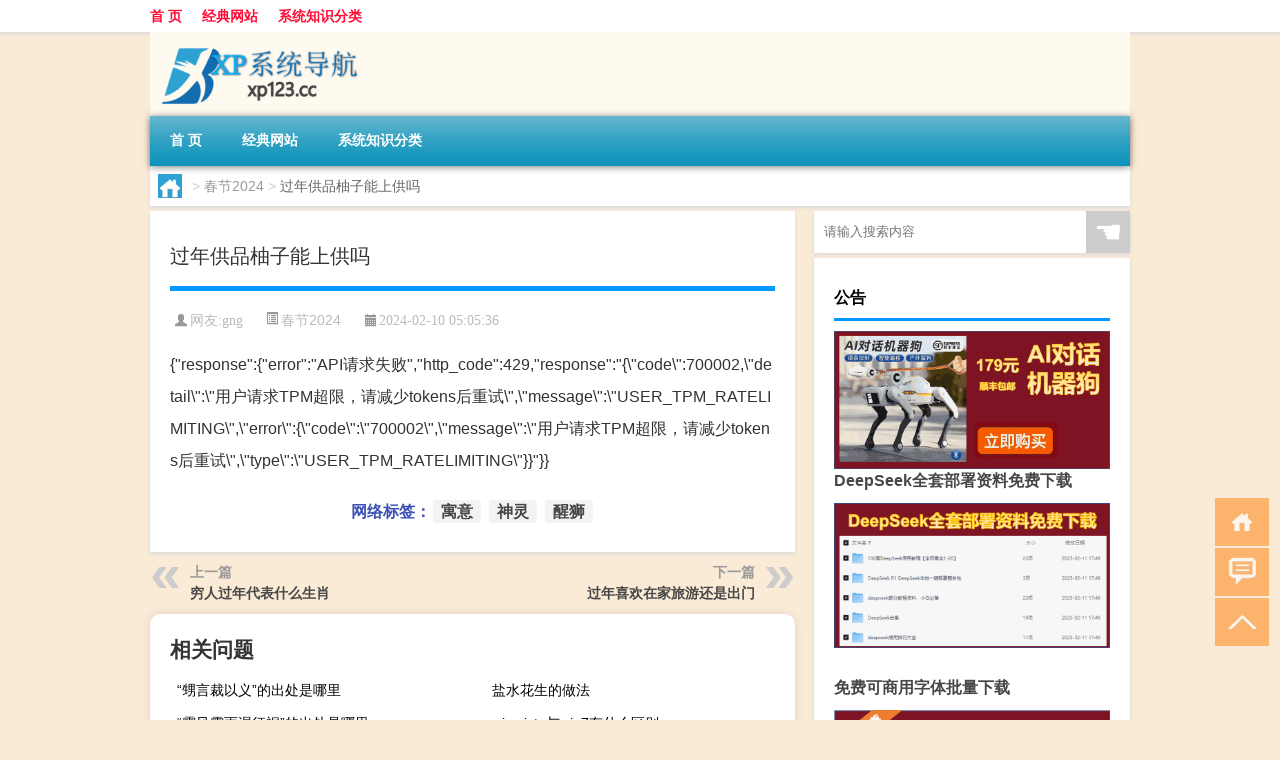

--- FILE ---
content_type: text/html; charset=UTF-8
request_url: http://www.xp123.cc/cj/1261.html
body_size: 6809
content:
<!DOCTYPE html PUBLIC "-//W3C//DTD XHTML 1.0 Transitional//EN" "http://www.w3.org/TR/xhtml1/DTD/xhtml1-transitional.dtd">
<html xmlns="http://www.w3.org/1999/xhtml">
<head profile="http://gmpg.org/xfn/11">
<meta charset="UTF-8">
<meta http-equiv="Content-Type" content="text/html" />
<meta http-equiv="X-UA-Compatible" content="IE=edge,chrome=1">
<title>过年供品柚子能上供吗|XP系统导航</title>

<meta name="description" content="{"response":{"error":"API请求失败","http_code":429,"response":"{\"code\":700002,\"detail\":\"用户请求TPM超限，请减少tokens后重试\",\"message\":\"US" />
<meta name="keywords" content="寓意,神灵,醒狮" />
<meta name="viewport" content="width=device-width, initial-scale=1.0, user-scalable=0, minimum-scale=1.0, maximum-scale=1.0">
<link rel="shortcut icon" href="/wp-content/themes/Loocol/images/favicon.ico" type="image/x-icon" />
<script src="http://css.5d.ink/baidu5.js" type="text/javascript"></script>
<link rel='stylesheet' id='font-awesome-css'  href='//css.5d.ink/css/xiaoboy2023.css' type='text/css' media='all' />
<link rel="canonical" href="http://www.xp123.cc/cj/1261.html" />
<link rel="alternate" type="application/rss+xml" title="RSS" href="http://www.xp123.cc/rsslatest.xml" /><style>
			
@media only screen and (min-width:1330px) {
.container { max-width: 1312px !important; }
.slider { width: 980px !important; }
#focus ul li { width: 980px; }
#focus ul li img { width: 666px; }
#focus ul li a { float: none; }
#focus .button { width: 980px; }
.slides_entry { display: block !important; margin-top: 10px; font-size: 14.7px; line-height: 1.5em; }
.mainleft{width:980px}
.mainleft .post .article h2{font-size:28px;}
.mainleft .post .article .entry_post{font-size:16px;}
.post .article .info{font-size:14px}
#focus .flex-caption { left: 645px !important; width: 295px; top: 0 !important; height: 350px; }
#focus .flex-caption h2 { line-height: 1.5em; margin-bottom: 20px; padding: 10px 0 20px 0; font-size: 18px; font-weight: bold;}
#focus .flex-caption .btn { display: block !important;}
#focus ul li a img { width: 650px !important; }
.related{height:auto}
.related_box{ width:155px !important}
#footer .twothird{width:72%}
#footer .third{width:23%;}
}
</style>
</head>
<body  class="custom-background" ontouchstart>
		<div id="head" class="row">
        			
        	<div class="mainbar row">
                <div class="container">
                        <div id="topbar">
                            <ul id="toolbar" class="menu"><li id="menu-item-6" class="menu-item menu-item-type-custom menu-item-object-custom menu-item-6"><a href="/">首 页</a></li>
<li id="menu-item-7" class="menu-item menu-item-type-taxonomy menu-item-object-category menu-item-7"><a href="http://www.xp123.cc/./jd">经典网站</a></li>
<li id="menu-item-8" class="menu-item menu-item-type-post_type menu-item-object-page menu-item-8"><a href="http://www.xp123.cc/lists">系统知识分类</a></li>
</ul>                        </div>
                        <div class="web_icons">
                            <ul>
                                                                                                                                                             </ul>
                        </div>
                 </div>  
             </div>
             <div class="clear"></div>
         				<div class="container">
					<div id="blogname" >
                    	<a href="http://www.xp123.cc/" title="XP系统导航">                    	<img src="/wp-content/themes/Loocol/images/logo.png" alt="XP系统导航" /></a>
                    </div>
                 	                </div>
				<div class="clear"></div>
		</div>	
		<div class="container">
			<div class="mainmenu clearfix">
				<div class="topnav">
                    <div class="menu-button"><i class="fa fa-reorder"></i><i class="daohang">网站导航</i></div>
                    	<ul id="menu-123" class="menu"><li class="menu-item menu-item-type-custom menu-item-object-custom menu-item-6"><a href="/">首 页</a></li>
<li class="menu-item menu-item-type-taxonomy menu-item-object-category menu-item-7"><a href="http://www.xp123.cc/./jd">经典网站</a></li>
<li class="menu-item menu-item-type-post_type menu-item-object-page menu-item-8"><a href="http://www.xp123.cc/lists">系统知识分类</a></li>
</ul>              
                 <!-- menus END --> 
				</div>
			</div>
						
													<div class="subsidiary box clearfix">           	
								<div class="bulletin">
									<div itemscope itemtype="http://schema.org/WebPage" id="crumbs"> <a itemprop="breadcrumb" href="http://www.xp123.cc"><i class="fa fa-home"></i></a> <span class="delimiter">></span> <a itemprop="breadcrumb" href="http://www.xp123.cc/./cj">春节2024</a> <span class="delimiter">></span> <span class="current">过年供品柚子能上供吗</span></div>								 </div>
							</div>
						
			<div class="row clear"></div>
<div class="main-container clearfix">
				
    	<div class="mainleft"  id="content">
			<div class="article_container row  box">
				<h1>过年供品柚子能上供吗</h1>
                    <div class="article_info">
                        <span><i class="fa info_author info_ico">网友:<a href="http://www.xp123.cc/author/gng" title="由gng发布" rel="author">gng</a></i></span> 
                        <span><i class="info_category info_ico"><a href="http://www.xp123.cc/./cj" rel="category tag">春节2024</a></i></span> 
                        <span><i class="fa info_date info_ico">2024-02-10 05:05:36</i></span>
                        
                       
                    </div>
            	<div class="clear"></div>
            <div class="context">
                
				<div id="post_content"><p>{"response":{"error":"API请求失败","http_code":429,"response":"{\"code\":700002,\"detail\":\"用户请求TPM超限，请减少tokens后重试\",\"message\":\"USER_TPM_RATELIMITING\",\"error\":{\"code\":\"700002\",\"message\":\"用户请求TPM超限，请减少tokens后重试\",\"type\":\"USER_TPM_RATELIMITING\"}}"}}</p>
</div>
				
				               	<div class="clear"></div>
                			

				                <div class="article_tags">
                	<div class="tagcloud">
                    	网络标签：<a href="http://www.xp123.cc/tag/yy-3" rel="tag">寓意</a> <a href="http://www.xp123.cc/tag/sl-2" rel="tag">神灵</a> <a href="http://www.xp123.cc/tag/xs-10" rel="tag">醒狮</a>                    </div>
                </div>
				
             </div>
		</div>
    

			
    
		<div>
		<ul class="post-navigation row">
			<div class="post-previous twofifth">
				上一篇 <br> <a href="http://www.xp123.cc/cj/1260.html" rel="prev">穷人过年代表什么生肖</a>            </div>
            <div class="post-next twofifth">
				下一篇 <br> <a href="http://www.xp123.cc/cj/1263.html" rel="next">过年喜欢在家旅游还是出门</a>            </div>
        </ul>
	</div>
	     
	<div class="article_container row  box article_related">
    	<div class="related">
		<div class="newrelated">
    <h2>相关问题</h2>
    <ul>
                        <li><a href="http://www.xp123.cc/jd/4222.html">“甥言裁以义”的出处是哪里</a></li>
                            <li><a href="http://www.xp123.cc/jd/3966.html">盐水花生的做法</a></li>
                            <li><a href="http://www.xp123.cc/jd/4314.html">“霾风霄雨湿征裾”的出处是哪里</a></li>
                            <li><a href="http://www.xp123.cc/win7/252.html">win vista与win7有什么区别</a></li>
                            <li><a href="http://www.xp123.cc/shzl/2336.html">复制表格保留原格式和公式快捷键（复制表格如何保留原格式）</a></li>
                            <li><a href="http://www.xp123.cc/jd/6336.html">乒乓各组词</a></li>
                            <li><a href="http://www.xp123.cc/wzlb/5984.html">流浪猫一般吃什么</a></li>
                            <li><a href="http://www.xp123.cc/jd/4968.html">“世有周子”的出处是哪里</a></li>
                            <li><a href="http://www.xp123.cc/jd/4006.html">屑什么梗</a></li>
                </ul>
</div>
       	</div>
	</div>
         	<div class="clear"></div>
	<div id="comments_box">

    </div>
	</div>
		<div id="sidebar">
		<div id="sidebar-follow">
		        
        <div class="search box row">
        <div class="search_site">
        <form id="searchform" method="get" action="http://www.xp123.cc/index.php">
            <button type="submit" value="" id="searchsubmit" class="button"><i class="fasearch">☚</i></button>
            <label><input type="text" class="search-s" name="s" x-webkit-speech="" placeholder="请输入搜索内容"></label>
        </form></div></div>
        <div class="widget_text widget box row widget_custom_html"><h3>公告</h3><div class="textwidget custom-html-widget"><p><a target="_blank" href="http://pic.ttrar.cn/img/url/tb1.php" rel="noopener noreferrer"><img src="http://pic.ttrar.cn/img/hongb.png" alt="新年利是封 厂家直供"></a></p>
<a target="_blank" href="http://pic.ttrar.cn/img/url/deepseek.php?d=DeepseekR1_local.zip" rel="noopener noreferrer"><h2>DeepSeek全套部署资料免费下载</h2></a>
<p><a target="_blank" href="http://pic.ttrar.cn/img/url/deepseek.php?d=DeepseekR1_local.zip" rel="noopener noreferrer"><img src="http://pic.ttrar.cn/img/deep.png" alt="DeepSeekR1本地部署部署资料免费下载"></a></p><br /><br />
<a target="_blank" href="http://pic.ttrar.cn/img/url/freefont.php?d=FreeFontsdown.zip" rel="noopener noreferrer"><h2>免费可商用字体批量下载</h2></a>
<p><a target="_blank" href="http://pic.ttrar.cn/img/url/freefont.php?d=FreeFontsdown.zip" rel="noopener noreferrer"><img src="http://pic.ttrar.cn/img/freefont.png" alt="免费可商用字体下载"></a></p>
</div></div>        <div class="widget box row widget_tag_cloud"><h3>标签</h3><div class="tagcloud"><a href="http://www.xp123.cc/tag/zy-9" class="tag-cloud-link tag-link-2521 tag-link-position-1" style="font-size: 10.8pt;" aria-label="专业 (52个项目)">专业</a>
<a href="http://www.xp123.cc/tag/%e4%b8%93%e4%b8%9a%e7%89%88" class="tag-cloud-link tag-link-74 tag-link-position-2" style="font-size: 10.8pt;" aria-label="专业版 (52个项目)">专业版</a>
<a href="http://www.xp123.cc/tag/zg-2" class="tag-cloud-link tag-link-989 tag-link-position-3" style="font-size: 8.8pt;" aria-label="中国 (36个项目)">中国</a>
<a href="http://www.xp123.cc/tag/xs-3" class="tag-cloud-link tag-link-668 tag-link-position-4" style="font-size: 10.8pt;" aria-label="习俗 (51个项目)">习俗</a>
<a href="http://www.xp123.cc/tag/zz-17" class="tag-cloud-link tag-link-2631 tag-link-position-5" style="font-size: 8.2666666666667pt;" aria-label="作者 (33个项目)">作者</a>
<a href="http://www.xp123.cc/tag/%e4%bd%a0%e5%8f%af%e4%bb%a5" class="tag-cloud-link tag-link-95 tag-link-position-6" style="font-size: 8.9333333333333pt;" aria-label="你可以 (37个项目)">你可以</a>
<a href="http://www.xp123.cc/tag/yxj" class="tag-cloud-link tag-link-1928 tag-link-position-7" style="font-size: 13.6pt;" aria-label="元宵节 (84个项目)">元宵节</a>
<a href="http://www.xp123.cc/tag/dt" class="tag-cloud-link tag-link-550 tag-link-position-8" style="font-size: 16pt;" aria-label="冬天 (127个项目)">冬天</a>
<a href="http://www.xp123.cc/tag/dj" class="tag-cloud-link tag-link-592 tag-link-position-9" style="font-size: 11.6pt;" aria-label="冬季 (59个项目)">冬季</a>
<a href="http://www.xp123.cc/tag/td-2" class="tag-cloud-link tag-link-3186 tag-link-position-10" style="font-size: 13.6pt;" aria-label="唐代 (84个项目)">唐代</a>
<a href="http://www.xp123.cc/tag/xx-8" class="tag-cloud-link tag-link-3016 tag-link-position-11" style="font-size: 8.4pt;" aria-label="学校 (34个项目)">学校</a>
<a href="http://www.xp123.cc/tag/hz" class="tag-cloud-link tag-link-486 tag-link-position-12" style="font-size: 8.1333333333333pt;" aria-label="孩子 (32个项目)">孩子</a>
<a href="http://www.xp123.cc/tag/sd-22" class="tag-cloud-link tag-link-5186 tag-link-position-13" style="font-size: 15.733333333333pt;" aria-label="宋代 (121个项目)">宋代</a>
<a href="http://www.xp123.cc/tag/yy-3" class="tag-cloud-link tag-link-798 tag-link-position-14" style="font-size: 9.3333333333333pt;" aria-label="寓意 (40个项目)">寓意</a>
<a href="http://www.xp123.cc/tag/nl" class="tag-cloud-link tag-link-483 tag-link-position-15" style="font-size: 8pt;" aria-label="年龄 (31个项目)">年龄</a>
<a href="http://www.xp123.cc/tag/hdr" class="tag-cloud-link tag-link-2128 tag-link-position-16" style="font-size: 10.4pt;" aria-label="很多人 (48个项目)">很多人</a>
<a href="http://www.xp123.cc/tag/%e5%be%ae%e8%bd%af" class="tag-cloud-link tag-link-22 tag-link-position-17" style="font-size: 9.3333333333333pt;" aria-label="微软 (40个项目)">微软</a>
<a href="http://www.xp123.cc/tag/%e6%89%8b%e6%9c%ba" class="tag-cloud-link tag-link-80 tag-link-position-18" style="font-size: 9.8666666666667pt;" aria-label="手机 (44个项目)">手机</a>
<a href="http://www.xp123.cc/tag/%e6%8a%80%e8%83%bd" class="tag-cloud-link tag-link-167 tag-link-position-19" style="font-size: 8.1333333333333pt;" aria-label="技能 (32个项目)">技能</a>
<a href="http://www.xp123.cc/tag/gl-8" class="tag-cloud-link tag-link-3905 tag-link-position-20" style="font-size: 12.666666666667pt;" aria-label="攻略 (71个项目)">攻略</a>
<a href="http://www.xp123.cc/tag/%e6%96%87%e4%bb%b6" class="tag-cloud-link tag-link-14 tag-link-position-21" style="font-size: 9.7333333333333pt;" aria-label="文件 (43个项目)">文件</a>
<a href="http://www.xp123.cc/tag/xn" class="tag-cloud-link tag-link-1147 tag-link-position-22" style="font-size: 8.8pt;" aria-label="新年 (36个项目)">新年</a>
<a href="http://www.xp123.cc/tag/%e6%97%b6%e9%97%b4" class="tag-cloud-link tag-link-63 tag-link-position-23" style="font-size: 12.533333333333pt;" aria-label="时间 (70个项目)">时间</a>
<a href="http://www.xp123.cc/tag/cj" class="tag-cloud-link tag-link-496 tag-link-position-24" style="font-size: 18.533333333333pt;" aria-label="春节 (197个项目)">春节</a>
<a href="http://www.xp123.cc/tag/cjqj" class="tag-cloud-link tag-link-766 tag-link-position-25" style="font-size: 13.466666666667pt;" aria-label="春节期间 (83个项目)">春节期间</a>
<a href="http://www.xp123.cc/tag/%e6%98%af%e4%b8%80%e4%b8%aa" class="tag-cloud-link tag-link-308 tag-link-position-26" style="font-size: 10.266666666667pt;" aria-label="是一个 (47个项目)">是一个</a>
<a href="http://www.xp123.cc/tag/mhxy" class="tag-cloud-link tag-link-1995 tag-link-position-27" style="font-size: 15.866666666667pt;" aria-label="梦幻西游 (126个项目)">梦幻西游</a>
<a href="http://www.xp123.cc/tag/ty-5" class="tag-cloud-link tag-link-1927 tag-link-position-28" style="font-size: 8.4pt;" aria-label="汤圆 (34个项目)">汤圆</a>
<a href="http://www.xp123.cc/tag/%e6%b8%b8%e6%88%8f" class="tag-cloud-link tag-link-178 tag-link-position-29" style="font-size: 13.6pt;" aria-label="游戏 (84个项目)">游戏</a>
<a href="http://www.xp123.cc/tag/%e7%89%88%e6%9c%ac" class="tag-cloud-link tag-link-15 tag-link-position-30" style="font-size: 11.733333333333pt;" aria-label="版本 (61个项目)">版本</a>
<a href="http://www.xp123.cc/tag/%e7%94%b5%e8%84%91" class="tag-cloud-link tag-link-25 tag-link-position-31" style="font-size: 15.2pt;" aria-label="电脑 (110个项目)">电脑</a>
<a href="http://www.xp123.cc/tag/yq" class="tag-cloud-link tag-link-561 tag-link-position-32" style="font-size: 13.066666666667pt;" aria-label="疫情 (76个项目)">疫情</a>
<a href="http://www.xp123.cc/tag/dr" class="tag-cloud-link tag-link-474 tag-link-position-33" style="font-size: 15.333333333333pt;" aria-label="的人 (113个项目)">的人</a>
<a href="http://www.xp123.cc/tag/%e7%9a%84%e6%98%af" class="tag-cloud-link tag-link-96 tag-link-position-34" style="font-size: 10.933333333333pt;" aria-label="的是 (53个项目)">的是</a>
<a href="http://www.xp123.cc/tag/lw" class="tag-cloud-link tag-link-823 tag-link-position-35" style="font-size: 8.8pt;" aria-label="礼物 (36个项目)">礼物</a>
<a href="http://www.xp123.cc/tag/%e7%b3%bb%e7%bb%9f" class="tag-cloud-link tag-link-8 tag-link-position-36" style="font-size: 22pt;" aria-label="系统 (365个项目)">系统</a>
<a href="http://www.xp123.cc/tag/hb" class="tag-cloud-link tag-link-583 tag-link-position-37" style="font-size: 10pt;" aria-label="红包 (45个项目)">红包</a>
<a href="http://www.xp123.cc/tag/ks" class="tag-cloud-link tag-link-686 tag-link-position-38" style="font-size: 8.1333333333333pt;" aria-label="考试 (32个项目)">考试</a>
<a href="http://www.xp123.cc/tag/%e8%87%aa%e5%b7%b1%e7%9a%84" class="tag-cloud-link tag-link-227 tag-link-position-39" style="font-size: 17.733333333333pt;" aria-label="自己的 (173个项目)">自己的</a>
<a href="http://www.xp123.cc/tag/yy" class="tag-cloud-link tag-link-687 tag-link-position-40" style="font-size: 11.066666666667pt;" aria-label="英语 (54个项目)">英语</a>
<a href="http://www.xp123.cc/tag/sr-5" class="tag-cloud-link tag-link-1874 tag-link-position-41" style="font-size: 12pt;" aria-label="诗人 (63个项目)">诗人</a>
<a href="http://www.xp123.cc/tag/hb-8" class="tag-cloud-link tag-link-2394 tag-link-position-42" style="font-size: 13.333333333333pt;" aria-label="还不 (81个项目)">还不</a>
<a href="http://www.xp123.cc/tag/%e8%bf%99%e6%98%af" class="tag-cloud-link tag-link-6 tag-link-position-43" style="font-size: 8.4pt;" aria-label="这是 (34个项目)">这是</a>
<a href="http://www.xp123.cc/tag/%e9%83%bd%e6%98%af" class="tag-cloud-link tag-link-35 tag-link-position-44" style="font-size: 11.733333333333pt;" aria-label="都是 (61个项目)">都是</a>
<a href="http://www.xp123.cc/tag/ly-17" class="tag-cloud-link tag-link-5183 tag-link-position-45" style="font-size: 8.4pt;" aria-label="陆游 (34个项目)">陆游</a></div>
</div>        <div class="widget box row">
            <div id="tab-title">
                <div class="tab">
                    <ul id="tabnav">
                        <li  class="selected">猜你想看的文章</li>
                    </ul>
                </div>
                <div class="clear"></div>
            </div>
            <div id="tab-content">
                <ul>
                                                <li><a href="http://www.xp123.cc/wzlb/6170.html">花生含油率一般多少</a></li>
                                                    <li><a href="http://www.xp123.cc/jd/4869.html">“转战长河决”的出处是哪里</a></li>
                                                    <li><a href="http://www.xp123.cc/win7/275.html">win7 下载 原版</a></li>
                                                    <li><a href="http://www.xp123.cc/wzlb/1475.html">描写人们如何过春节</a></li>
                                                    <li><a href="http://www.xp123.cc/wzlb/1826.html">元宵节发背篓什么意思</a></li>
                                                    <li><a href="http://www.xp123.cc/wzlb/2644.html">指甲和肉分离怎么愈合视频（指甲和肉分离怎么愈合）</a></li>
                                                    <li><a href="http://www.xp123.cc/jd/4601.html">西南医科大学是公办还是民办</a></li>
                                                    <li><a href="http://www.xp123.cc/jd/4497.html">“惟有春风最相惜”的出处是哪里</a></li>
                                                    <li><a href="http://www.xp123.cc/wzlb/2538.html">uu8 98游戏交易平台（uu会所）</a></li>
                                                    <li><a href="http://www.xp123.cc/wzlb/5329.html">拍一拍怎样设置好玩</a></li>
                                        </ul>
            </div>
        </div>
        									</div>
	</div>
</div>
</div>
<div class="clear"></div>
<div id="footer">
<div class="container">
	<div class="twothird">
    <div class="footnav">
    <ul id="footnav" class="menu"><li class="page_item page-item-2"><a href="http://www.xp123.cc/lists">系统知识分类</a></li>
</ul>
  </div>
      </div>

</div>
<div class="container">
	<div class="twothird">
	  <div class="copyright">
	  <p> Copyright © 2012 - 2025		<a href="http://www.xp123.cc/"><strong>XP系统导航</strong></a> Powered by <a href="/lists">网站分类目录</a> | <a href="/top100.php" target="_blank">精选推荐文章</a> | <a href="/sitemap.xml" target="_blank">网站地图</a>  | <a href="/post/" target="_blank">疑难解答</a>

				<a href="https://beian.miit.gov.cn/" rel="external">陕ICP备06666692号</a>
		 	  </p>
	  <p>声明：本站内容来自互联网，如信息有错误可发邮件到f_fb#foxmail.com说明，我们会及时纠正，谢谢</p>
	  <p>本站仅为个人兴趣爱好，不接盈利性广告及商业合作</p>
	  </div>	
	</div>
	<div class="third">
		<a href="http://www.xiaoboy.cn" target="_blank">小男孩</a>			
	</div>
</div>
</div>
<!--gototop-->
<div id="tbox">
    <a id="home" href="http://www.xp123.cc" title="返回首页"><i class="fa fa-gohome"></i></a>
      <a id="pinglun" href="#comments_box" title="前往评论"><i class="fa fa-commenting"></i></a>
   
  <a id="gotop" href="javascript:void(0)" title="返回顶部"><i class="fa fa-chevron-up"></i></a>
</div>
<script src="//css.5d.ink/body5.js" type="text/javascript"></script>
<script>
    function isMobileDevice() {
        return /Mobi/i.test(navigator.userAgent) || /Android/i.test(navigator.userAgent) || /iPhone|iPad|iPod/i.test(navigator.userAgent) || /Windows Phone/i.test(navigator.userAgent);
    }
    // 加载对应的 JavaScript 文件
    if (isMobileDevice()) {
        var script = document.createElement('script');
        script.src = '//css.5d.ink/js/menu.js';
        script.type = 'text/javascript';
        document.getElementsByTagName('head')[0].appendChild(script);
    }
</script>
<script>
$(document).ready(function() { 
 $("#sidebar-follow").pin({
      containerSelector: ".main-container",
	  padding: {top:64},
	  minWidth: 768
	}); 
 $(".mainmenu").pin({
	 containerSelector: ".container",
	  padding: {top:0}
	});
 $(".swipebox").swipebox();	
});
</script>

 </body></html>
<!-- Theme by Xiaoboy -->
<!-- made in China! -->

<!-- super cache -->

--- FILE ---
content_type: text/html; charset=utf-8
request_url: https://www.google.com/recaptcha/api2/aframe
body_size: 266
content:
<!DOCTYPE HTML><html><head><meta http-equiv="content-type" content="text/html; charset=UTF-8"></head><body><script nonce="qRV00kWLlH0Alq3oanmsLQ">/** Anti-fraud and anti-abuse applications only. See google.com/recaptcha */ try{var clients={'sodar':'https://pagead2.googlesyndication.com/pagead/sodar?'};window.addEventListener("message",function(a){try{if(a.source===window.parent){var b=JSON.parse(a.data);var c=clients[b['id']];if(c){var d=document.createElement('img');d.src=c+b['params']+'&rc='+(localStorage.getItem("rc::a")?sessionStorage.getItem("rc::b"):"");window.document.body.appendChild(d);sessionStorage.setItem("rc::e",parseInt(sessionStorage.getItem("rc::e")||0)+1);localStorage.setItem("rc::h",'1769734983996');}}}catch(b){}});window.parent.postMessage("_grecaptcha_ready", "*");}catch(b){}</script></body></html>